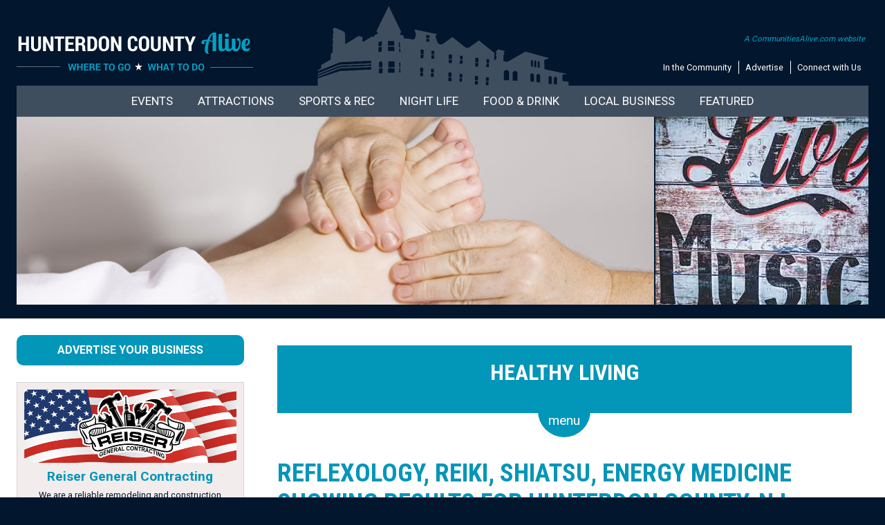

--- FILE ---
content_type: text/html;charset=UTF-8
request_url: https://hunterdoncountyalive.com/business/Reflexology-Reiki-Energy-Medicine.cfm
body_size: 13327
content:


	


 
 









	
  

  


	
 

		

  





 




	

	















	
	
	
		

























































































	
	

















<!doctype html>
<html>
<head>
<meta http-equiv="X-UA-Compatible" content="IE=Edge">
<meta name="viewport" content="width=device-width">
<meta charset="utf-8">
<link href="/p7sml/p7SML-01.css" rel="stylesheet" type="text/css" media="all">
<script type="text/javascript" src="/p7sml/p7SMLscripts.js"></script>



    







	
	
	
	
		
		
		
	
		
		
		
	
		
		
		
	
		
		
		
	
		
		
		
	
		
		
		
	
		
		
		
	
		
		
		
	
		
		
		
	
		
		
		
	
		
		
		
	
		
		
		
	
		
		
		
	
		
		
		
	
		
		
		
	
		
		
		
	
		
		
		
	
		
		
		
	
		
		
		
	
		
		
		
	
		
		
		
	
		
		
		
	
		
		
		
	
		
		
		
	
		
		
		
	
		
		
		
	
		
		
		
	
		
		
		
	
		
		
		
	
		
		
		
	
		
		
		
	
		
		
		
	
		
		
		
	
		
		
		
	
		
		
		
	
		
		
		
	
		
		
		
	
		
		
		
	
		
		
		
	
		
		
		
	
		
		
		
	
		
		
		
	
		
		
		
	
		
		
		
	
		
		
		
	
		
		
		
	
		
		
		
	
		
		
		
	
		
		
		
	
		
		
		
	
		
		
		
	
		
		
		
	
		
		
		
	
	
		
	
		
	
		
	
		
	
		
	
		
	
		
	
		
	
		
	
		
	
		
	
		
	
		
	
		
	
		
	
		
	
		
	
		
			
			
			 


 










	
	
	
	
	
	
	
	
	
	
	
	
	
	
	
	
	
	
	
	
	
	
	
	
	
	
	
	
	
	
	
	
	
	
	
	
	
	
	

				
	




		












	






	
	






	<!-- Global site tag (gtag.js) - Google Analytics -->
	
	<script async src="https://www.googletagmanager.com/gtag/js?id=UA-120157446-1"></script>
	<script>
  		window.dataLayer = window.dataLayer || [];
  		function gtag(){dataLayer.push(arguments);}
  		gtag('js', new Date());
  		gtag('config', 'UA-120157446-1');
		gtag('config', 'G-7PQKY6HQPR');
	</script>
	

<link href="/styles/master.css" rel="stylesheet" type="text/css" media="all">
<script type="text/javascript" src="/p7mgm/p7MGMscripts.js"></script>
<link href="/p7mgm/menu.css" rel="stylesheet" type="text/css" media="all" />
<link rel="preconnect" href="https://fonts.gstatic.com" crossorigin />
<link rel="preload" as="style" href="https://fonts.googleapis.com/css2?family=Roboto+Condensed:wght@400;700&family=Roboto:wght@400;700&display=swap" />
<link rel="stylesheet" href="https://fonts.googleapis.com/css2?family=Roboto+Condensed:wght@400;700&family=Roboto:wght@400;700&display=swap" media="print" onload="this.media='all'" />
<noscript><link rel="stylesheet" href="https://fonts.googleapis.com/css2?family=Roboto+Condensed:wght@400;700&family=Roboto:wght@400;700&display=swap" /></noscript>
<link href="https://fonts.googleapis.com/css2?family=Roboto+Condensed:wght@400;700&family=Roboto:wght@400;700&display=swap" rel="stylesheet">
<!--[if lte IE 7]>
<style>
body {min-width: 1020px;}
.affinity-row {zoom: 1;}
#layout {width: 980px;}
</style>
<![endif]-->
<script type="text/javascript" src="/p7ehc/p7EHCscripts.js"></script>


<script type="text/javascript" src="/p7mbx/p7MBXscripts.js"></script>
<link href="/p7mbx/p7MBX-01.css" rel="stylesheet" type="text/css" media="all">
<link rel="shortcut icon" href="/icon.ico" type="image/x-icon">
<link rel="icon" href="/icon.ico" type="image/x-icon">





	<meta name="verification" content="3fe91aa7cacfc2ed92fa3d90d8891c2c" />








	
	
	
	
	








	
	
		
		
		
		
		
		
		
		
		
		
		
		
		
		
		
		
		
		
		
		
		
		
	



	



	
	
	
		
			
		
	












<title>Reflexology, Reiki, Shiatsu, Energy Medicine in Hunterdon County, NJ</title>

<meta name="Description" content="Businesses offering reflexology, reiki, and energy medicine in Hunterdon County, NJ and surrounding areas" />





	







</head>

<body>


	
	



	



	


<!-- Common Ninja Popup | CALIVE Newsletter -->
<script src="https://cdn.commoninja.com/sdk/latest/commonninja.js" defer></script> <div class="commonninja_component pid-6317d0af-d839-41a2-b444-f619ff08d14c"></div>
<script>
(function () {
  const RELATIVE_URL = '/emailsignup.cfm';
  const PID_CLASS = 'pid-6317d0af-d839-41a2-b444-f619ff08d14c';

  function inThisWidget(el) {
    const c = el.closest('.commonninja_component');
    return c && c.classList.contains(PID_CLASS);
  }

  function isSignMeUp(el) {
    const txt = (el.textContent || '').replace(/\s+/g,' ').trim().toLowerCase();
    return txt === 'sign me up';
  }

  // Intercept clicks before Common Ninja's handlers
  document.addEventListener('click', function (e) {
    if (!inThisWidget(e.target)) return;
    const btn = e.target.closest('a,button,[role="button"],[class*="button"],[class*="Button"]');
    if (!btn || !isSignMeUp(btn)) return;

    e.preventDefault();
    e.stopImmediatePropagation();
    window.location.assign(RELATIVE_URL);
  }, true); // capture phase

  // Also rewrite anchor hrefs inside the widget for middle-clicks, etc.
  const mo = new MutationObserver(() => {
    document.querySelectorAll('.commonninja_component.' + PID_CLASS + ' a').forEach(a => {
      if (isSignMeUp(a)) {
        a.setAttribute('href', RELATIVE_URL);
        a.setAttribute('target', '_self');
      }
    });
  });
  mo.observe(document.documentElement, { childList: true, subtree: true });
})();
</script>


<!-- Old search box idea -->

<!-- Local Artisans -->

<!-- Newsletter Signup -->





<!-- Fall Guide -->

<!-- Holiday Gift Guide -->


<!-- Holiday Gift Guide Marketing -->

<!-- Juneteenth -->




<div class="toprow">
	<div id="layout">

     
     <div class="affinity-row halves toprow-townicon toprowpad">
        <div class="column-half">
          <div class="column-content mobile-center">
          
				  <a href="https://hunterdoncountyalive.com/"><img src="/images/logos2/hunterdon-county-alive.png" width="269" height="62" alt="Find something fun to do this weekend or any day in Hunterdon County NJ! From festivals to cool attractions and local treasures, there's something for everyone." class="scalable"></a>
		  
          </div>
        </div>
        <div class="column-half">
          <div class="column-content align-right mobile-center">
            <div class="top-textmenu">
             <div class="top-calive"><a href="https://www.communitiesalive.com" target="_blank">A CommunitiesAlive.com website</a></div>
             <ul>
              <li><a href="/community.cfm">In the Community</a></li>
              <li><a href="/advertise/advertise.cfm">Advertise</a></li>
              <li class="last"><a href="/contactus.cfm">Connect with Us</a></li>
             </ul>
             </div>
          </div>
        </div>
      </div>
     
        
   </div>
</div>
<div class="darkblueback">
   <div id="layout">
     <div class="topportionpad">
        

			   
                <div id="p7MGM_1" class="p7MGM-03 p7MGM p7MGMdesign-time responsive menu-centered">
                  <div id="p7MGMtb_1" class="mgm-toolbar closed toggle-text"><a href="#" title="Hide/Show Menu">&equiv;</a></div>
                  <ul id="p7MGMu_1" class="mgm-root-list">
                    
                    <li class="mgm-root-item mgm-trig"><a id="p7MGMa1_1" class="mgm-root-item mgm-trig" href="/events/">Events</a></li>
                    <li class="mgm-root-item mgm-trig"><a id="p7MGMa1_2" class="mgm-root-item mgm-trig" href="/attractions/things-to-do.cfm">Attractions</a></li>
                    <li class="mgm-root-item mgm-trig"><a id="p7MGMa1_3" class="mgm-root-item mgm-trig" href="#">Sports & Rec</a></li>
                    <li class="mgm-root-item mgm-trig"><a id="p7MGMa1_4" class="mgm-root-item mgm-trig" href="#">Night Life</a></li>
                    <li class="mgm-root-item mgm-trig"><a id="p7MGMa1_5" class="mgm-root-item mgm-trig" href="#">Food & Drink</a></li>
                    <li class="mgm-root-item mgm-trig"><a id="p7MGMa1_6" class="mgm-root-item mgm-trig" href="#">Local Business</a></li>
                    <li class="mgm-root-item mgm-trig"><a id="p7MGMa1_7" class="mgm-root-item mgm-trig" href="#">Featured</a></li>
                    
                  </ul>
                  
                  <div id="p7MGMs1_1" class="mgm-mega-menu width100">
                    <div class="mgm-mega-content">
                      <div class="p7mgm-row mgm-col-50-50 col-sep">
                        <div class="p7mgm-Col p7mgm-percent50">
                          <div class="p7mgm-ColContent p7ehc-1">
                          <a href="/events"><img src="/p7mgm/img/menu-events-calendar2.jpg" width="568" height="143" alt="Events in Hunterdon County, NJ" class="scalable" /></a>
                           
                           <div class="affinity-row halves">
                              <div class="column-half">
                                <div class="column-content-affinity mobile-center">
                                <a href="/events/showevents.cfm?dayspan=1&overridetown=TRUE"><img src="/p7mgm/img/thingstodo-events-today.gif" width="290" height="63" alt="Events Today in Hunterdon County, NJ" class="scalable" /></a>
                                </div>
                              </div>
                              <div class="column-half">
                                <div class="column-content-affinity mobile-center">
                                 <a href="/events/showevents.cfm?dayspan=weekend&overridetown=TRUE"><img src="/p7mgm/img/thingstodo-weekendevents.gif" width="290" height="63" alt="Events This Weekend in Hunterdon County, NJ" class="scalable" /></a>
                                </div>
                              </div>
                            </div>
                            <div class="affinity-row halves">
                              <div class="column-half">
                                <div class="column-content-affinity mobile-center">
                                <a href="/events/showevents.cfm?featured=true"><img src="/p7mgm/img/thingstodo-featured-events.gif" width="290" height="63" alt="Things to do in Hunterdon County, NJ" class="scalable" /></a>
                                </div>
                              </div>
                              <div class="column-half">
                                <div class="column-content-affinity mobile-center">
                                 
								 <a href="/event-calendar.cfm"><img src="/p7mgm/img/thingstodo-addevent.gif" width="290" height="63" alt="What to do in Hunterdon County, NJ" class="scalable" /></a>
                                </div>
                              </div>
                            </div>
                            
                          </div>
                        </div>
                        <div class="p7mgm-Col p7mgm-percent50">
                          <div class="p7mgm-ColContent p7ehc-1">
                            <div class="affinity-row halves">
                              <div class="column-half">
                                <div class="column-content-affinity blocklistmobilepad">
                                  <div class="blocklist2">
                                    <ul>
                                    <li><a href="/events/online-local.cfm">LOCAL ONLINE EVENTS</a></li>
                                    
                                     <li><a href="/events/">View Full Calendar</a></li>
                                     
                                     
                                     
                                     
                                     
                                     
                                    
                                     
                                    
                                    </ul>
                                  </div>
                                </div>
                              </div>
                              <div class="column-half">
                                <div class="column-content-affinity blocklistmobilepad  mobile-center">
								  <div class="blocklist2">
                                    <ul>
                                     <li><a href="/events/live-theater.cfm">Live Theater</a></li>
                                     <li><a href="/events/live-music-entertainment.cfm">Live Music</a></li>
                                     <li><a href="/events/art-exhibits-galleries-museums.cfm">Art Exhibits</a></li>
                                     
                                    </ul>
                                  </div>
								  
                                </div>
                              </div>
                            </div>
                           
                            
                            
                            
                            
                           
                          </div>
                        </div>
                      </div>
                    </div>
                  </div> 
                  
                  <div id="p7MGMs1_2" class="mgm-mega-menu width100">
                    <div class="mgm-mega-content">
                      <div class="p7mgm-row mgm-col-50-50 col-sep">
                       <div class="p7mgm-Col p7mgm-percent50">
                          <div class="p7mgm-ColContent p7ehc-1">
                            <div class="menu-headliner2">Places to Visit</div>
                            <div class="affinity-row halves">
                              <div class="column-half">
                                <div class="column-content-affinity blocklistmobilepad">
                                  <div class="blocklist2">
                             <ul>
                            <li><a href="/business/Outdoor-Adventures.cfm">Action & Adventure</a></li>
                            <li><a href="/business/water-parks-and-tubing.cfm">Amusements &amp; Water Adventure</a></li>
                            <li><a href="/business/antiques-shops.cfm">Antique Galleries</a></li>
                            <li><a href="/business/art-gallery-guide.cfm">Art Galleries</a></li>
                            
                            
                            <li><a href="/visiting/coveredbridges.cfm">Covered Bridges</a></li>
                            
                            
                            </ul>
                           </div>
                                </div>
                              </div>
                              <div class="column-half">
                                <div class="column-content-affinity blocklistmobilepad">
								  <div class="blocklist2">
                             <ul>
                            <li><a href="/business/escape-rooms.cfm">Escape Rooms</a></li>
                            <li><a href="/business/gardens-arboretums.cfm">Gardens & Arboretums</a></li>
                            <li><a href="/business/museums-historical-sites.cfm">Museums & Historic Sites</a></li>
                            <li><a href="/business/railroads-model-trains.cfm">Railroads</a></li>
                            <li><a href="/business/Zoos-Wildlife-Preserves-Petting-Zoos.cfm">Zoos</a></li>
                            </ul>
                           </div>
								  
                                </div>
                              </div>
                            </div>
                            <div style="text-align:center;"><a href="/business/business-listing.cfm"><img src="/images/images-responsive/footer-addbusiness.gif" width="233" height="46" alt="Add Your Business" class="scalable"></a></div>
                          </div>
                        </div>
                      
                      
                        <div class="p7mgm-Col p7mgm-percent50">
                          <div class="p7mgm-ColContent p7ehc-1">
                          <div class="menu-headliner2">In the Calendar</div>
<div class="affinity-row halves">
                 <div class="column-half">
                                <div class="column-content-affinity blocklistmobilepad">
                                 <div class="eventbuttoncontainer p7ehc-eventbutton">
                                  <div class="eventbuttonimage"><a href="/events/art-exhibits-galleries-museums.cfm"><img src="/p7mgm/img/eventbutton-art.jpg" width="207" height="113" alt="Art Exhibits" class="scalable" /></a></div>
                                  <div class="eventbuttontitle"><a href="/events/art-exhibits-galleries-museums.cfm">Art Exhibits</a></div>
                                 </div>
                                 <div class="eventbuttoncontainer p7ehc-eventbutton">
                                  <div class="eventbuttonimage"><a href="/events/history-events.cfm"><img src="/p7mgm/img/eventbutton-history.jpg" width="207" height="113" alt="Museum Events, History Events" class="scalable" /></a></div>
                                  <div class="eventbuttontitle"><a href="/events/history-events.cfm">History Events</a></div>
                                 </div>
                                 
                                
                                </div>
                </div>
                              <div class="column-half">
                                <div class="column-content-affinity blocklistmobilepad">
                                 <div class="eventbuttoncontainer p7ehc-eventbutton">
                                  <div class="eventbuttonimage"><a href="/events/garden-events.cfm"><img src="/p7mgm/img/eventbutton-garden.jpg" width="207" height="113" alt="Garden Events, Arboretum Events, Gardening Events" class="scalable" /></a></div>
                                  <div class="eventbuttontitle"><a href="/events/garden-events.cfm">Garden Events</a></div>
                                 </div>
                                 
                                </div>
                              </div>
                            </div>
                           
                            
                          </div>
                        </div>
                        
                      </div>
                    </div>
                  </div>                  
                  
                  <div id="p7MGMs1_3" class="mgm-mega-menu width100">
                    <div class="mgm-mega-content">
                      <div class="p7mgm-row mgm-col-50-50 col-sep">
                       <div class="p7mgm-Col p7mgm-percent50">
                          <div class="p7mgm-ColContent p7ehc-1">
                            <div class="menu-headliner2">Get Active</div>
                            <div class="affinity-row halves">
                              <div class="column-half">
                                <div class="column-content-affinity blocklistmobilepad">
                                  <div class="blocklist2">
                             <ul>
                            
                            <li><a href="/business/bowling.cfm">Bowling Alleys</a></li>
                            <li><a href="/business/Golf-Clubs-Country-Clubs.cfm">Golf Courses</a></li>
                            <li><a href="/business/Hockey-Ice-Skating.cfm">Hockey & Skating</a></li>
							<li><a href="/business/Nature-Environment-Organizations.cfm">Nature Centers</a></li>
                            
                            <li><a href="/business/Sports-Teams-Baseball-Football-Hockey-Minor-League.cfm">Sports Teams</a></li>
                            </ul>
                           </div>
                                </div>
                              </div>
                              <div class="column-half">
                                <div class="column-content-affinity blocklistmobilepad">
								  <div class="blocklist2">
                             <ul>
                            
                            <li><a href="/business/Sports-Centers.cfm">Sports Centers</a></li>
                            <li><a href="/business/swimming.cfm">Swimming</a></li>
                            <li><a href="/attractions/index.cfm?parks=TRUE">Parks</a></li>
                            <li><a href="/business/Tennis-Clubs.cfm">Tennis & Pickleball</a></li>
                            <li><a href="/outdoors/trails.cfm">Trails</a></li>
                           
                            </ul>
                           </div>
								  
                                </div>
                              </div>
                            </div>
                            <div style="text-align:center;"><a href="/business/business-listing.cfm"><img src="/images/images-responsive/footer-addbusiness.gif" width="233" height="46" alt="Add Your Business" class="scalable"></a></div>
                          </div>
                        </div>
                      
                      
                        <div class="p7mgm-Col p7mgm-percent50">
                          <div class="p7mgm-ColContent p7ehc-1">
                          <div class="menu-headliner2">In the Calendar</div>
<div class="affinity-row halves">
                 <div class="column-half">
                                <div class="column-content-affinity blocklistmobilepad">
                                  <div class="eventbuttoncontainer p7ehc-eventbutton">
                                    <div class="eventbuttonimage"><a href="/events/nature-environmental-events.cfm"><img src="/p7mgm/img/eventbutton-nature.jpg" width="207" height="113" alt="Nature Center Events, Environmental Events" class="scalable" /></a></div>
                                    <div class="eventbuttontitle"><a href="/events/nature-environmental-events.cfm">Nature Events</a></div>
                                  </div>
                                </div>
                </div>
                              <div class="column-half">
                                <div class="column-content-affinity blocklistmobilepad">
                                 <div class="eventbuttoncontainer p7ehc-eventbutton">
                                  <div class="eventbuttonimage"><a href="/events/showevents.cfm?sportsrecreation=yes&dayspan=30&overridetown=TRUE"><img src="/p7mgm/img/eventbutton-sports.jpg" width="207" height="113" alt="Sporting Events, Outdoor Events" class="scalable" /></a></div>
                                  <div class="eventbuttontitle"><a href="/events/showevents.cfm?sportsrecreation=yes&dayspan=30&overridetown=TRUE">Sports & Outdoors Events</a></div>
                                 </div>
                                </div>
                              </div>
                            </div>
                           
                            
                          </div>
                        </div>
                        
                      </div>
                    </div>
                  </div> 
                  <div id="p7MGMs1_4" class="mgm-mega-menu width100">
                    <div class="mgm-mega-content">
                      <div class="p7mgm-row mgm-col-50-50 col-sep">
                       <div class="p7mgm-Col p7mgm-percent50">
                          <div class="p7mgm-ColContent p7ehc-1">
                            <div class="menu-headliner2">Hit the Town</div>
                            <div class="affinity-row halves">
                              <div class="column-half">
                                <div class="column-content-affinity blocklistmobilepad">
                                  <div class="blocklist2">
                             <ul>
                            <li><a href="/business/casinos.cfm">Casinos</a></li>
                            <li><a href="/business/comedy-clubs.cfm">Comedy Clubs</a></li>
                            <li><a href="/business/music-venues.cfm">Music Venues</a></li>
                            
                            
                            </ul>
                           </div>
                                </div>
                              </div>
                              <div class="column-half">
                                <div class="column-content-affinity blocklistmobilepad">
								  <div class="blocklist2">
                             <ul>
                            
                            <li><a href="/business/bars-pubs.cfm">Pubs, Bars & Taverns</a></li>
                            <li><a href="/business/theaters.cfm">Theaters</a></li>
                            <li><a href="/people/musicians.cfm">Musicians</a></li>
                            </ul>
                           </div>
								  
                                </div>
                              </div>
                            </div>
                            <div style="text-align:center;"><a href="/business/business-listing.cfm"><img src="/images/images-responsive/footer-addbusiness.gif" width="233" height="46" alt="Add Your Business" class="scalable"></a></div>
                          </div>
                        </div>
                      
                      
                        <div class="p7mgm-Col p7mgm-percent50">
                          <div class="p7mgm-ColContent p7ehc-1">
                          <div class="menu-headliner2">In the Calendar</div>
<div class="affinity-row halves">
                 <div class="column-half">
                                <div class="column-content-affinity blocklistmobilepad">
                                <div class="eventbuttoncontainer p7ehc-eventbutton">
                                  <div class="eventbuttonimage"><a href="/events/live-music-entertainment.cfm"><img src="/p7mgm/img/eventbutton-music.jpg" width="207" height="113" alt="Live Music" class="scalable" /></a></div>
                                  <div class="eventbuttontitle"><a href="/events/live-music-entertainment.cfm">Live Music</a></div>
                                 </div>
                                 <div class="eventbuttoncontainer p7ehc-eventbutton">
                                  <div class="eventbuttonimage"><a href="/events/comedy-shows.cfm"><img src="/p7mgm/img/eventbutton-comedy.jpg" width="207" height="113" alt="Comedy Clubs, Comedy Events" class="scalable" /></a></div>
                                  <div class="eventbuttontitle"><a href="/events/comedy-shows.cfm">Comedy Events</a></div>
                                 </div>
                                </div>
                </div>
                              <div class="column-half">
                                <div class="column-content-affinity blocklistmobilepad">
                                 <div class="eventbuttoncontainer p7ehc-eventbutton">
                                  <div class="eventbuttonimage"><a href="/events/live-theater.cfm"><img src="/p7mgm/img/eventbutton-theater.jpg" width="207" height="113" alt="Live Theater" class="scalable" /></a></div>
                                  <div class="eventbuttontitle"><a href="/events/live-theater.cfm">Live Theater</a></div>
                                 </div>
                                </div>
                              </div>
                            </div>
                           
                            
                          </div>
                        </div>
                        
                      </div>
                    </div>
                  </div> 

                  <div id="p7MGMs1_5" class="mgm-mega-menu width100">
                    <div class="mgm-mega-content">
                      <div class="p7mgm-row mgm-col-50-50 col-sep">
                       <div class="p7mgm-Col p7mgm-percent50">
                          <div class="p7mgm-ColContent p7ehc-1">
                            <div class="menu-headliner2">Good Eats & Drinks</div>
                            <div class="affinity-row halves">
                              <div class="column-half">
                                <div class="column-content-affinity blocklistmobilepad">
                                  <div class="blocklist2">
                             <ul>
                            <li><a href="/business/breweries.cfm">Breweries</a></li>
                            <li><a href="/business/distilleries.cfm">Distilleries</a></li>
                            <li><a href="/business/wineries.cfm">Wineries</a></li>
                            <li><a href="/business/food-trucks.cfm">Food Trucks</a></li>
                            <li><a href="/business/Food-Beverages.cfm">Gourmet Food, Snacks, Candy</a></li>
                            <li><a href="/business/ice-cream-yogurt-shops.cfm">Ice Cream, Yogurt, Water Ice</a></li>
                            </ul>
                           </div>
                                </div>
                              </div>
                              <div class="column-half">
                                <div class="column-content-affinity blocklistmobilepad">
								  <div class="blocklist2">
                             <ul>
                            
                            <li><a href="/business/dining-restaurant-fast-food.cfm">Restaurants</a></li>
                            <li><a href="/business/bars-pubs.cfm">Pubs, Bars & Taverns</a></li>
                            
                            <li><a href="/business/bakeries.cfm">Bakeries</a></li>
                            <li><a href="/business/Farmers-Markets.cfm">Farmers Markets</a></li>
                            <li><a href="/business/Farm-Stores.cfm">Farm Stores</a></li>
                           <li><a href="/business/cooking-schools.cfm">Cooking Classes</a></li>
                            </ul>
                           </div>
								  
                                </div>
                              </div>
                            </div>
                            <div style="text-align:center;"><a href="/business/business-listing.cfm"><img src="/images/images-responsive/footer-addbusiness.gif" width="233" height="46" alt="Add Your Business" class="scalable"></a></div>
                          </div>
                        </div>
                      
                        <div class="p7mgm-Col p7mgm-percent50">
                          <div class="p7mgm-ColContent p7ehc-1">
                          <div class="menu-headliner2">In the Calendar</div>
<div class="affinity-row halves">
                 <div class="column-half">
                                <div class="column-content-affinity blocklistmobilepad">
                                <div class="eventbuttoncontainer p7ehc-eventbutton">
                                  <div class="eventbuttonimage"><a href="/events/winery-brewery-distillery-events.cfm"><img src="/p7mgm/img/eventbutton-spirits.jpg" width="207" height="113" alt="Brewery Events, Winery Events, Distillery Events, Food Events" class="scalable" /></a></div>
                                  <div class="eventbuttontitle"><a href="/events/winery-brewery-distillery-events.cfm">Winery, Brewery, Distillary Events</a></div>
                                 </div>
                                 <div class="eventbuttoncontainer p7ehc-eventbutton">
                                  <div class="eventbuttonimage"><a href="/events/farmers-markets.cfm"><img src="/p7mgm/img/eventbutton-farmersmarkets.jpg" width="207" height="113" alt="Farmers Markets Dates Events" class="scalable" /></a></div>
                                  <div class="eventbuttontitle"><a href="/events/farmers-markets.cfm">Farmers Market Events</a></div>
                                 </div>
                                </div>
                </div>
                              <div class="column-half">
                                <div class="column-content-affinity blocklistmobilepad">
                                 <div class="eventbuttoncontainer p7ehc-eventbutton">
                                  <div class="eventbuttonimage"><a href="/events/food-trucks.cfm"><img src="/p7mgm/img/eventbutton-foodtruck.jpg" width="207" height="113" alt="Food Truck Events" class="scalable" /></a></div>
                                  <div class="eventbuttontitle"><a href="/events/food-trucks.cfm">Foodie Events</a></div>
                                 </div>
                                </div>
                              </div>
                            </div>
                           
                            
                          </div>
                        </div>
                        
                      </div>
                    </div>
                  </div>
                  
                  <div id="p7MGMs1_6" class="mgm-mega-menu width100">
                    <div class="mgm-mega-content">
                      <div class="p7mgm-row mgm-col-75-25 col-sep">
                        <div class="p7mgm-Col p7mgm-percent75">
                          <div class="p7mgm-ColContent p7ehc-6">
                            
                            <div class="affinity-row halves">
                              <div class="column-half">
                                <div class="column-content-affinity blocklistmobilepad">
                                  <div class="blocklist2">
                             <ul>
                            <li><a href="/remodeling">House & Home</a></li>
                            <li><a href="/kids">Just for Kids</a></li>
                            <li><a href="/health">Healthy Living</a></li>
                            <li><a href="/education">Education, Classes & Fun</a></li>
                            <li><a href="/partyguide">Let's Party</a></li>
                            <li><a href="/lodging">Lodging Guide</a></li>
                            </ul>
                           </div>
                                </div>
                              </div>
                              <div class="column-half">
                                <div class="column-content-affinity blocklistmobilepad">
								  <div class="blocklist2">
                             <ul>
                            
                            <li><a href="/seniors">For Seniors</a></li>
                            <li><a href="/financial">Financial & Legal</a></li>
                            <li><a href="/pets">Pet Guide</a></li>
                            <li><a href="/equestrian">Equestrian Guide</a></li>
                            <li><a href="/local-artisans">Local Artisans</a></li>
                            <li><a href="/weddings">Wedding Guide</a></li>
                           <li><a href="/business">All Businesses</a></li>
                            </ul>
                           </div>
								  
                                </div>
                              </div>
                            </div>
                            <div style="text-align:center;"><a href="/business/business-listing.cfm"><img src="/images/images-responsive/footer-addbusiness.gif" width="233" height="46" alt="Add Your Business" class="scalable"></a></div>
                          </div>
                        </div>
                        <div class="p7mgm-Col p7mgm-percent25">
                          <div class="p7mgm-ColContent p7ehc-6 align-center">
                         <a href="/business/summer-camps.cfm"><img src="/abnrs/images/events/summercamp2026.png" width="308" height="272" alt="Summer Camp Guide - kids playing in pool" class="scalable" /></a>
                          
                          
						  
                          
                          
                           </div>
                        </div>
                      </div>
                    </div>
                  </div> 
                  
                  <div id="p7MGMs1_7" class="mgm-mega-menu width100">
                    <div class="mgm-mega-content">
                      <div class="p7mgm-row mgm-col-75-25 col-sep">
                        <div class="p7mgm-Col p7mgm-percent25">
                          <div class="p7mgm-ColContent p7ehc-6">
                            <ul class="blocklist2">
                              
                              
                              
                             </ul>  
                          </div>
                        </div>
                        <div class="p7mgm-Col p7mgm-percent75">
                          <div class="p7mgm-ColContent p7ehc-6">
                          
                            <div class="affinity-row thirds">
                              <div class="column-third">
                                <div class="column-content align-center" style="padding:8px;"> <a href="/volunteer"><img src="../p7mgm/img/featured-volunteer.png" width="249" height="96" alt="Volunteer Opportunities" /></a>
                                </div>
                              </div>
                              <div class="column-third">
                                <div class="column-content align-center" style="padding:8px;"> <a href="/lostpets"><img src="../p7mgm/img/featured-lostpets.png" width="249" height="96" alt="Lost Pets" /></a>
                                </div>
                              </div>
                              <div class="column-third">
                                <div class="column-content align-center" style="padding:8px;"> <a href="/emailsignup.cfm"><img src="../p7mgm/img/featured-newsletter.png" width="249" height="96" alt="Newsletter Signup" /></a>
                                </div>
                              </div>
                            </div>
                          
                          </div>
                        </div>
                      </div>
                    </div>
                  </div>

               
                  <script type="text/javascript">P7_MGMop('p7MGM_1',5,450,0,1,1,1,0,0,1,0,1,900)</script>
          </div>
        
        <div class="affinity-row">
  <div class="column-sliderowleft p7ehc-slide">
    <div class="column-content no-pad mobile-hide" style="margin-right:2px;">
    
	 
	 
	 
	 
	 	 
	 
     <img src="/images/toppics/Reflexology-Reiki.jpg" width="950" height="280" alt="Reflexology, Reiki, Energy Medicine, Natural Healing in the Hunterdon County, NJ area" title="Reflexology, Reiki, Energy Medicine, Natural Healing in the Hunterdon County, NJ area" border="0" class="scalable" />
    </div>
  </div>
  
  
  
  
  	
  						
					
	
			
			
  
  	
  						
					
	
			
			
  
  	
  						
					
	
			
			
  
  	
  						
					
	
			
			
  
  	
  						
					
	
			
			
  
  	
  						
					
	
			
			
  
  
  
  
  
  	
	
    
	
  
  
  	
   	
   	<div class="column-sliderowright p7ehc-slide" style="background-image: url('https://hunterdoncountyalive.com/images/sliderowback.gif');background-repeat:no-repeat;background-size:cover;">
	 
		<div class="column-content no-pad">
		  
          <div class="mobile-hide"><a href="/events/showevents.cfm?livemusic=yes&dayspan=30" target="_blank"><img src="/abnrs/images/events/live-music.jpg" width="308" height="272" class="scalable" /></a></div>
          <div class="show-mobile-only"><a href="/events/showevents.cfm?livemusic=yes&dayspan=30" target="_blank"><img src="/abnrs/images/events_mobile/live-music.jpg" width="700" height="206" class="scalable" /></a></div>
          
        </div>
  	</div>
</div>

     </div>
   </div>
   <div class="slidediv"></div>
</div>       



          <div class="bodywhite">
           <div id="layout">
                 <div class="interiorbody-pad">
      			   <div class="affinity-row">
                     <div class="column-bodyleft">
                      <div class="column-content interiorcol-border p7ehc-interior column-content-interiorbody">
                         <div class="affinity-row">
 		                  <div class="column-content">
        		           
                            



	


	<div style="text-align:center;">
<div id="newguide">
  <h1>Healthy Living</h1>
  

<div id="p7SMLcontent_HEALTH" class="sml-content">
  <div id="p7SMLwrapper_HEALTH">
     
    <div style="border:1px solid #fff;padding:15px;margin-top:20px;">
      <div style="font-size:1.2em;font-weight:700;">HOLISTIC HEALTH</div>
      <ul>
        <li><a href="/business/acupuncture.cfm">Acupuncture</a></li>
        <li><a href="/business/Holistic-Medicine-Alternative-Medicine.cfm">Alternative Medicine</a></li>
        <li><a href="/business/chiropractors.cfm">Chiropractors</a></li>
        <li><a href="/business/Hypnosis.cfm">Hypnosis</a></li>
        <li><a href="/business/Massage-Massage-Therapists.cfm">Massage</a></li>
        <li><a href="/business/Nutrition-Dietitians.cfm">Nutrition</a></li>
        <li><a href="/business/Psychics-Mediums-Tarot-Readings.cfm">Psychics, Mediums, Tarot Readings</a></li>
        <li><a href="/business/Reflexology-Reiki-Energy-Medicine.cfm">Reflexology, Reiki, Energy Medicine</a></li>
        <li><a href="/business/Yoga-Pilates-Tai-Chi.cfm">Yoga, Pilates, T'ai Chi</a></li>
        </ul>
    </div>
    
    <div style="border:1px solid #fff;padding:15px;margin-top:15px;">
      <div style="font-size:1.2em;font-weight:700;">MEDICAL & SENIOR HEALTH</div>
      <ul>
        <li><a href="/business/Diagnostic-Services.cfm">Diagnostic Services</a></li>
        <li><a href="/business/In-Home-Day-Care.cfm">In Home Health Care</a></li>
        <li><a href="/business/Nursing-Rehabilitation-Hospice.cfm">Nursing, Rehabilitation, Hospice</a></li>
        <li><a href="/business/Urgent-Care-Medical-Service-Walk-In-Clinic.cfm">Urgent Care Walk-In Clinics</a></li>
        </ul>
    </div>
    
    <div style="border:1px solid #fff;padding:15px;margin-top:15px;">
      <div style="font-size:1.2em;font-weight:700;">EMOTIONAL HEALTH</div>
      <ul>
        <li><a href="/business/Counselor-Psychologist-Therapist.cfm">Counselor, Psychologist, Therapist</a></li>
        <li><a href="/business/Rehabilitation.cfm">Drug & Alcohol Recovery</a></li>
        <li><a href="/business/Grief-Support.cfm">Grief Support</a></li>
        <li><a href="/business/Health-Support-Care-Groups-Organizations-Services.cfm">Health Support Groups</a></li>
        <li><a href="/business/Hypnosis.cfm">Hypnosis, Hypnotherapy</a></li>
        <li><a href="/business/Psychics-Mediums-Tarot-Readings.cfm">Psychics, Mediums, Tarot Readings</a></li>
        </ul>
    </div>
    
    <div style="border:1px solid #fff;padding:15px;margin-top:15px;">
      <div style="font-size:1.2em;font-weight:700;">ACTIVE LIFESTYLE</div>
      <ul>
        <li><a href="/business/Golf-Clubs-Country-Clubs.cfm?usemenu=health">Golf</a></li>
        <li><a href="/business/Health-Clubs-Fitness-Centers.cfm">Health Clubs & Fitness Centers</a></li>
        <li><a href="/business/Personal-Trainers.cfm">Personal Trainers</a></li>
        <li><a href="/business/Tennis-Clubs.cfm">Tennis & Pickleball</a></li>
        <li><a href="/business/Swimming.cfm?usemenu=health">Swimming</a></li>
        <li><a href="/business/Yoga-Pilates-Tai-Chi.cfm">Yoga, Pilates, Tai Chi</a></li>
        </ul>
    </div>
    
  </div>
  
 
  <script type="text/javascript">P7_SMLop('p7SML_HEALTH',1,600,'menu','x',0,0)</script>
</div>
</div>
 <a id="p7SML_HEALTH" href="#" class="sml-more tabbed new">menu</a>
</div>
  
                            

                              <h1>Reflexology, Reiki, Shiatsu, Energy Medicine</h1>
							  
							


	
	
	
	
	






	


 
 
 
 
 
 
 
 
 		
 
 
  
 

















	
	 



	
	




 
		
	
		
	
	
		
	



	
		



	



	



	
	



	


 
	
	
	
		
		
			
		
		
			
				
				
				
				
			
			
				
				
				
				
			
				
				
				
				
			
				
				
				
				
			
				
				
				
				
			
				
				
				
				
			
				
				
				
				
			
				
				
				
				
			
				
				
				
				
			
				
				
				
				
			
				
				
				
				
			
				
				
				
				
			
				
				
				
				
			
				
				
				
				
			
				
				
				
				
			
			
	




 
 
 

 
 	





  
      <h1 class="page-topper">Showing results for Hunterdon County, NJ</h1>
      <br>
  
<div class="refinesearchheader">REFINE SEARCH</div>
<div class="refinesearchcontainer">                 
  <div class="refinesearch">
  <span class="refinetype">BY TOWN:</span> 
  <form action="showbusinesses.cfm?submit1=874" method="post" style="display:inline;">
      <select name="SelectedTownState">
          
              <option selected>ALL</option>
          
          
              
                  <option>Allentown, PA</option>
              
          
              
                  <option>Ambler, PA</option>
              
          
              
                  <option>Annandale, NJ</option>
              
          
              
                  <option>Asbury, NJ</option>
              
          
              
                  <option>Bangor, PA</option>
              
          
              
                  <option>Bensalem, PA</option>
              
          
              
                  <option>Bethlehem, PA</option>
              
          
              
                  <option>Blue Bell, PA</option>
              
          
              
                  <option>Breinigsville, PA</option>
              
          
              
                  <option>Catasauqua, PA</option>
              
          
              
                  <option>Chalfont, PA</option>
              
          
              
                  <option>Doylestown, PA</option>
              
          
              
                  <option>Easton, PA</option>
              
          
              
                  <option>Emmaus, PA</option>
              
          
              
                  <option>Flemington, NJ</option>
              
          
              
                  <option>Frenchtown, NJ</option>
              
          
              
                  <option>Ft. Washington, PA</option>
              
          
              
                  <option>Gilbertsville, PA</option>
              
          
              
                  <option>Hatboro, PA</option>
              
          
              
                  <option>Hillsborough, NJ</option>
              
          
              
                  <option>King of Prussia, PA</option>
              
          
              
                  <option>Lambertville, NJ</option>
              
          
              
                  <option>Langhorne, PA</option>
              
          
              
                  <option>Lansdale , PA</option>
              
          
              
                  <option>Lawrenceville, NJ</option>
              
          
              
                  <option>Levittown, PA</option>
              
          
              
                  <option>Montgomeryville, PA</option>
              
          
              
                  <option>Narberth, PA</option>
              
          
              
                  <option>New Britain , PA</option>
              
          
              
                  <option>New Hope, PA</option>
              
          
              
                  <option>Newtown, PA</option>
              
          
              
                  <option>North Wales, PA</option>
              
          
              
                  <option>Ottsville, PA</option>
              
          
              
                  <option>Pennsburg, PA</option>
              
          
              
                  <option>Phillipsburg, NJ</option>
              
          
              
                  <option>Pipersville, PA</option>
              
          
              
                  <option>Pittstown, NJ</option>
              
          
              
                  <option>Point Pleasant, PA</option>
              
          
              
                  <option>Quakertown, PA</option>
              
          
              
                  <option>Schwenksville, PA</option>
              
          
              
                  <option>Sellersville, PA</option>
              
          
              
                  <option>Southampton, PA</option>
              
          
              
                  <option>Titusville, NJ</option>
              
          
              
                  <option>Trappe, PA</option>
              
          
              
                  <option>Trevose, PA</option>
              
          
              
                  <option>Warminster, PA</option>
              
          
              
                  <option>Warrington, PA</option>
              
          
              
                  <option>Yardley, PA</option>
              
          
              
                  <option>Zieglerville , PA</option>
              
          
      </select>
      
      <input type="submit" value="GO">
  </form>
  <br>
  
  <form action="showbusinesses.cfm?submit1=874&filterbyzip=TRUE" method="post" style="display:inline;">
      <span class="refinetype">BY ZIPCODE:</span>
      <select name="passedradius">
          <option value="3" SELECTED>3 miles</option>
          <option value="5">5 miles</option>
          <option value="10">10 miles</option>
          <option value="15">15 miles</option>
          <option value="20">20 miles</option>
      </select>
      of zipcode                   
      <input name="zipcode" type="text" value="08822" size="5">
      
      <input type="submit" value="GO">
  </form>
  
   
  
  <br />
  <span class="refinetype">BY NAME:</span>
  <form action="/business/ShowBusinesses.cfm" method="post"  style="display:inline;">
  <input type="text" name="businessname" pattern=".{4,}"   required title="4 characters minimum" />
  <input type="submit" name="Submit0" value="SEARCH" />
  </form> 
  </div>
</div>

<div class="divider"></div>
 
 
  
	














	





 

			  
			    
				
				
				
				
				
				 
			    
				
				
					
				



	
	
	
	
	
	
	
	
	
	
	
	
	
	
	
	
	
	
	
	
	
	
	
	
							
	
	
	
				
	
	
	
		
		
		
		
	
	
	
	
	
	
	
	
	
	
	
	
	
	
	
	
	
	
	
	
	
	
		
	
	
		
		
		 
	
	
	
	
	
		
		
		
		
		
		
		
		
		
		
		
		
		
		
		
		
		
		
		
		
		
		
		
		
		
		
		
		
		
		
		
				
				
				
				
				
			
			
				
				
				
				
				
	
	
	
	
	
	
		
	
	
	
	
		
			
			
			
			
				
				
				
				
			
		
	
	
	
	
	
	
		
	
	
	
	
	
	
	
	
	
	
	
	
	
	
	
	
	
	
	
	
	
	
	
	
	
	
	
	
	
	
	







	




	




				
				
				




 
 





	 


	<!-- start HIGHLIGHTED LISTING -->
	
	
	
		
	
	<div class="highlightedlisting-container">
		<div class="highlightedlisting-title">
			Hall & Co. Naturopathic Clinic
		</div>
		<div class="highlightedlisting-address">912 Town Center, New Britain, PA 18901
			<a href="https://www.google.com/maps/place/912+Town+Center,+New+Britain,+PA+18901" target="_blank" rel="nofollow" />(map it)</a>
			<br> 
			<a href="tel:+1-856-912-7076">856-912-7076</a>			  
			<br>
			
			
			<a href="https://www.hallandcoclinic.com/" target="_blank">WEBSITE</a>&nbsp;&nbsp;&nbsp;|&nbsp;&nbsp;
			<a href="mailto:joshua.hall2@proton.me?subject=Email Inquiry from HunterdonCountyAlive.com">EMAIL</a>&nbsp;&nbsp;&nbsp;|&nbsp;&nbsp;
			
		</div>
		<div class="highlightedlisting-description">
			
				We are dedicated to providing personalized and holistic health support services to our clients. Our clinic is committed to integrating naturopathic principles, herbal supplements, nutrition, and lifestyle guidance to support your journey to optimal wellness. 
				<a id="p7SML_1" href="#" class="sml-more-inline">Show more...</a>
				<span id="p7SMLcontent_1" class="sml-content-inline">
					Our approach is rooted in a rich family legacy and education of naturopathy, herbalism & nutrition ensuring that our clients receive the highest quality of support.<BR><BR>Naturopathic Nutrition aims to promote the body's own self-healing mechanisms by using the healing power of nature and addressing the root cause of a disease/symptom to bring the body back in balance. Every person is an individual and requires a personalized nutritional approach. The focus is to use whole and organic food, cleanse and detoxify the body, understand the constitution of an individual and understand the cause of an individual's symptoms. Diet, lifestyle and environment are essential in disease prevention and achieving optimal health. Education on how to attain and maintain good health is key in empowering individuals to believe they have the power to improve their overall wellbeing.<BR><BR>Dr. Bernard Jenson - "Every tissue is fed by the blood which is supplied by the bowel".<BR><BR>Our practitioners studied at the College of Naturopathic Medicine (CNM) in London completing their four year degree level courses in Naturopathy, Herbal Medicine & Nutrition consultancy, graduating with distinction and gaining diplomas in naturopathy, herbalism & nutrition consultancy.<BR><BR>Our client centered approach means supporting you as an individual and addressing the lifestyle factors that surround you so that you can live in harmony with yourself.<BR><BR>Services include:<BR>Naturopathy, Herbal & Nutrition consultations<BR>Personalized programs<BR>Functional testing<BR>Iridology
					<a id="p7SMLless_1" href="#" class="sml-less-inline"> ...Show less</a>
					<script type="text/javascript">P7_SMLop('p7SML_1',2,600,'Show more...',' ...Show less',0,0)</script>
				</span>
			
			<p></p>
		</div>
		
		
		<div class="social-icons">
			











	
	
	
	
	
	
	
	
	
	
	
	
	
	
	
	
	
	
	
	
    
			

			
		</div>
		
		
			
			
			
		
		
		
						 
                        
                              
                      
                      
                        
	</div>
	<!-- end HIGLIGHTED LISTING -->	

<div class="business-listings-spacer"></div>
 
			  
			    
				
				
				
				
				
				 
			    
				
				
					
				



	
	
	
	
	
	
	
	
	
	
	
	
	
	
	
	
	
	
	
	
	
	
	
	
							
	
	
	
				
	
	
	
		
		
		
		
	
	
	
	
	
	
	
	
	
	
	
	
	
	
	
	
	
	
	
	
	
	
		
	
	
		
		
		 
	
	
	
	
	
	
	
	
	
	
	
	
	
	
	
	
	
	
		
	
	
	
	
	
	
	
	
	
	
	
	
	
	
	
	
	
	
	
	
	
	
	
	
	
	
	
	
	
	
	







	




	




				
				
				




 
 





	 

    
	<!-- start FREE LISTING -->
	<div class="freelisting-container">
		
		
			<div itemscope itemtype="http://schema.org/localbusiness">
		
		<div class="freelisting-title"><span itemprop="name">Balanced Blend Therapeutic Massage</span>
		 
		
		</div>
		<div class="freelisting-address">
			
				
				<div itemprop="address" itemscope itemtype="http://schema.org/PostalAddress">
					
					<span itemprop="streetAddress">9 Central Avenue</span>
					<span itemprop="addressLocality">Flemington</span>,
					<span itemprop="addressRegion">NJ</span> 
					<span itemprop="postalCode">08822</span>
					
					<a href="https://www.google.com/maps/place/9+Central+Avenue,+Flemington,+NJ+08822" target="_blank">(map it)</a>
				</div>			
			
			
				<span itemprop="telephone"><a href="tel:+1-908-892-6768">908-892-6768</a> &nbsp;&nbsp;</span> 
			
			
			
			
			<a href="http://mybalancedblendmassage.com/" target="_blank" rel="nofollow">WEBSITE</a>&nbsp;&nbsp;&nbsp;|&nbsp;&nbsp;
			
			
			 - &nbsp;&nbsp;
			
			
			
			
			
			
			
		</div>
		
		</div>
	</div>
	<!-- end FREE LISTING -->

<div class="business-listings-spacer"></div>
 
			  
			    
				
				
				
				
				
				 
			    
				
				
					
				



	
	
	
	
	
	
	
	
	
	
	
	
	
	
	
	
	
	
	
	
	
	
	
	
							
	
	
	
				
	
	
	
		
		
			
		
		
		
	
	
	
	
	
	
	
	
	
	
	
	
	
	
	
	
	
	
	
	
	
	
		
	
	
		
		
		 
	
	
	
	
	
		
		
		
		
		
		
		
		
		
		
		
		
		
		
		
		
		
		
		
		
		
		
		
		
		
		
		
		
		
		
		
				
				
				
				
				
			
			
				
				
				
				
				
	
	
	
	
	
	
	
	
	
	
	
	
	
	
		
	
	
	
	
	
	
	
	
	
	
	
	
	
	
	
	
	
	
	
	
	
	
	
	
	
	
	
	
	
	
	







	




	




				
				
				




 
 





	 

    
	<!-- start FREE LISTING -->
	<div class="freelisting-container">
		
		
			<div itemscope itemtype="http://schema.org/localbusiness">
		
		<div class="freelisting-title"><span itemprop="name">Bellewood Wellness Center</span>
		 
		
		</div>
		<div class="freelisting-address">
			
				
				<div itemprop="address" itemscope itemtype="http://schema.org/PostalAddress">
					
					<span itemprop="streetAddress">511 County Road</span>
					<span itemprop="addressLocality">Asbury</span>,
					<span itemprop="addressRegion">NJ</span> 
					<span itemprop="postalCode">08802</span>
					
					<a href="https://www.google.com/maps/place/511+County+Road,+Asbury,+NJ+08802" target="_blank">(map it)</a>
				</div>			
			
			
				<span itemprop="telephone"><a href="tel:+1-908-713-6700">908-713-6700</a> &nbsp;&nbsp;</span> 
			
			
			
			
			<a href="http://www.bellewoodwellness.com" target="_blank" rel="nofollow">WEBSITE</a>&nbsp;&nbsp;&nbsp;|&nbsp;&nbsp;
			
			
			 - &nbsp;&nbsp;
			
			
			
			
			
			
			
		</div>
		
		</div>
	</div>
	<!-- end FREE LISTING -->

<div class="business-listings-spacer"></div>
 
			  
			    
				
				
				
				
				
				 
			    
				
				
					
				



	
	
	
	
	
	
	
	
	
	
	
	
	
	
	
	
	
	
	
	
	
	
	
	
							
	
	
	
				
	
	
	
		
		
		
		
	
	
	
	
	
	
	
	
	
	
	
	
	
	
	
	
	
	
	
	
	
	
		
	
	
		
		
		 
	
	
	
	
	
	
	
	
	
	
	
	
	
	
	
	
	
	
		
	
	
	
	
	
	
	
	
	
	
	
	
	
	
	
	
	
	
	
	
	
	
	
	
	
	
	
	
	
	
	







	




	




				
				
				




 
 





	 

    
	<!-- start FREE LISTING -->
	<div class="freelisting-container">
		
		
			<div itemscope itemtype="http://schema.org/localbusiness">
		
		<div class="freelisting-title"><span itemprop="name">Body N Balance</span>
		 
		
		</div>
		<div class="freelisting-address">
			
				
				<div itemprop="address" itemscope itemtype="http://schema.org/PostalAddress">
					
					<span itemprop="streetAddress">170 Route 31, Suite 5</span>
					<span itemprop="addressLocality">Flemington</span>,
					<span itemprop="addressRegion">NJ</span> 
					<span itemprop="postalCode">08822</span>
					
					<a href="https://www.google.com/maps/place/170+Route+31,+Suite+5,+Flemington,+NJ+08822" target="_blank">(map it)</a>
				</div>			
			
			
				<span itemprop="telephone"><a href="tel:+1-908-399-4990">908-399-4990</a> &nbsp;&nbsp;</span> 
			
			
			
			
			<a href="https://www.saltcavesusa.com/" target="_blank" rel="nofollow">WEBSITE</a>&nbsp;&nbsp;&nbsp;|&nbsp;&nbsp;
			
			
			 - &nbsp;&nbsp;
			
			
			
			
			
			
			
		</div>
		
		</div>
	</div>
	<!-- end FREE LISTING -->

<div class="business-listings-spacer"></div>
 
			  
			    
				
				
				
				
				
				 
			    
				
				
					
				



	
	
	
	
	
	
	
	
	
	
	
	
	
	
	
	
	
	
	
	
	
	
	
	
							
	
	
	
				
	
	
	
		
		
			
		
		
		
	
	
	
	
	
	
	
	
	
	
	
	
	
	
	
	
	
	
	
	
	
	
		
	
	
	
	
	
	
	
	
	
	
	
	
	
	
	
	
	
	
	
		
	
	
	
	
	
	
	
	
	
	
	
	
	
	
	
	
	
	
	
	
	
	
	
	
	
	
	
	
	
	
	







	




	




				
				
				




 
 





	 

    
	<!-- start FREE LISTING -->
	<div class="freelisting-container">
		
		
			<div itemscope itemtype="http://schema.org/localbusiness">
		
		<div class="freelisting-title"><span itemprop="name">Center for Healing Journeys</span>
		 
		
		</div>
		<div class="freelisting-address">
			
				
				<div itemprop="address" itemscope itemtype="http://schema.org/PostalAddress">
					
					<span itemprop="streetAddress"></span>
					<span itemprop="addressLocality">Pittstown</span>,
					<span itemprop="addressRegion">NJ</span> 
					<span itemprop="postalCode">08867</span>
					
					
				</div>			
			
			
				<span itemprop="telephone"><a href="tel:+1-908-735-5893">908-735-5893</a> &nbsp;&nbsp;</span> 
			
			
			
			
			<a href="http://centerforhealingjourneys.com" target="_blank" rel="nofollow">WEBSITE</a>&nbsp;&nbsp;&nbsp;|&nbsp;&nbsp;
			
			
			
			
			
			
			
			
			
			
		</div>
		
		</div>
	</div>
	<!-- end FREE LISTING -->

<div class="business-listings-spacer"></div>
 
			  
			    
				
				
				
				
				
				 
			    
				
				
					
				



	
	
	
	
	
	
	
	
	
	
	
	
	
	
	
	
	
	
	
	
	
	
	
	
							
	
	
	
				
	
	
	
		
		
		
		
	
	
	
	
	
	
	
	
	
	
	
	
	
	
	
	
	
	
	
	
	
	
		
	
	
		
		
		 
	
	
	
	
	
		
		
		
		
		
		
		
		
		
		
		
		
		
		
		
		
		
		
		
		
		
		
		
		
		
		
		
		
		
		
		
				
				
				
				
				
			
			
				
				
				
				
				
	
	
	
	
	
	
	
	
	
	
	
	
	
	
		
	
	
	
	
	
	
	
	
	
	
	
	
	
	
	
	
	
	
	
	
	
	
	
	
	
	
	
	
	
	
	







	




	




				
				
				




 
 





	 

    
	<!-- start FREE LISTING -->
	<div class="freelisting-container">
		
		
			<div itemscope itemtype="http://schema.org/localbusiness">
		
		<div class="freelisting-title"><span itemprop="name">Christel's Reflexology Niche</span>
		 
		
		</div>
		<div class="freelisting-address">
			
				
				<div itemprop="address" itemscope itemtype="http://schema.org/PostalAddress">
					
					<span itemprop="streetAddress">4 Walter E Foran Blvd.</span>
					<span itemprop="addressLocality">Flemington</span>,
					<span itemprop="addressRegion">NJ</span> 
					<span itemprop="postalCode">08822</span>
					
					<a href="https://www.google.com/maps/place/4+Walter+E+Foran+Blvd.,+Flemington,+NJ+08822" target="_blank">(map it)</a>
				</div>			
			
			
				<span itemprop="telephone"><a href="tel:+1-908-806-0266">908-806-0266</a> &nbsp;&nbsp;</span> 
			
			
			
			
			<a href="https://www.footreflexologyrebalance.com/" target="_blank" rel="nofollow">WEBSITE</a>&nbsp;&nbsp;&nbsp;|&nbsp;&nbsp;
			
			
			 - &nbsp;&nbsp;
			
			
			
			
			
			
			
		</div>
		
		</div>
	</div>
	<!-- end FREE LISTING -->

<div class="business-listings-spacer"></div>
 
			  
			    
				
				
				
				
				
				 
			    
				
				
					
				



	
	
	
	
	
	
	
	
	
	
	
	
	
	
	
	
	
	
	
	
	
	
	
	
							
	
	
	
				
	
	
	
		
		
		
		
	
	
	
	
	
	
	
	
	
	
	
	
	
	
	
	
	
	
	
	
	
	
		
	
	
		
		
		 
	
	
	
	
	
		
		
		
		
		
		
		
		
		
		
		
		
		
		
		
		
		
		
		
		
		
		
		
		
		
		
		
		
		
		
		
				
				
				
				
				
			
			
				
				
				
				
				
	
	
	
	
	
	
	
	
	
	
	
	
	
	
		
	
	
	
	
	
	
	
	
	
	
	
	
	
	
	
	
	
	
	
	
	
	
	
	
	
	
	
	
	
	
	







	




	




				
				
				




 
 





	 

    
	<!-- start FREE LISTING -->
	<div class="freelisting-container">
		
		
			<div itemscope itemtype="http://schema.org/localbusiness">
		
		<div class="freelisting-title"><span itemprop="name">Courtney Downey Massage & Yoga</span>
		 
		
		</div>
		<div class="freelisting-address">
			
				
				<div itemprop="address" itemscope itemtype="http://schema.org/PostalAddress">
					
					<span itemprop="streetAddress">200 South Main Street</span>
					<span itemprop="addressLocality">Lambertville</span>,
					<span itemprop="addressRegion">NJ</span> 
					<span itemprop="postalCode">08530</span>
					
					<a href="https://www.google.com/maps/place/200+South+Main+Street,+Lambertville,+NJ+08530" target="_blank">(map it)</a>
				</div>			
			
			
				<span itemprop="telephone"><a href="tel:+1-858-603-2282">858-603-2282</a> &nbsp;&nbsp;</span> 
			
			
			
			
			<a href="http://www.courtneydowneymassage.com/" target="_blank" rel="nofollow">WEBSITE</a>&nbsp;&nbsp;&nbsp;|&nbsp;&nbsp;
			
			
			 - &nbsp;&nbsp;
			
			
			
			
			
			
			
		</div>
		
		</div>
	</div>
	<!-- end FREE LISTING -->

<div class="business-listings-spacer"></div>
 
			  
			    
				
				
				
				
				
				 
			    
				
				
					
				



	
	
	
	
	
	
	
	
	
	
	
	
	
	
	
	
	
	
	
	
	
	
	
	
							
	
	
	
				
	
	
	
		
		
		
		
	
	
	
	
	
	
	
	
	
	
	
	
	
	
	
	
	
	
	
	
	
	
		
	
	
		
		
		 
	
	
	
	
	
		
		
		
		
		
		
		
		
		
		
		
		
		
		
		
		
		
		
		
		
		
		
		
		
		
		
		
		
		
		
		
				
				
				
				
				
			
			
				
				
				
				
				
	
	
	
	
	
	
	
	
	
	
	
	
	
	
		
	
	
	
	
	
	
	
	
	
	
	
	
	
	
	
	
	
	
	
	
	
	
	
	
	
	
	
	
	
	
	







	




	




				
				
				




 
 





	 

    
	<!-- start FREE LISTING -->
	<div class="freelisting-container">
		
		
			<div itemscope itemtype="http://schema.org/localbusiness">
		
		<div class="freelisting-title"><span itemprop="name">Dream Keeper Reiki</span>
		 
		
		</div>
		<div class="freelisting-address">
			
				
				<div itemprop="address" itemscope itemtype="http://schema.org/PostalAddress">
					
					<span itemprop="streetAddress">15 Everittstown</span>
					<span itemprop="addressLocality">Frenchtown</span>,
					<span itemprop="addressRegion">NJ</span> 
					<span itemprop="postalCode">08825</span>
					
					<a href="https://www.google.com/maps/place/15+Everittstown,+Frenchtown,+NJ+08825" target="_blank">(map it)</a>
				</div>			
			
			
				<span itemprop="telephone"><a href="tel:+1-908-303-7390">908-303-7390</a> &nbsp;&nbsp;</span> 
			
			
			
			
			<a href="http://dreamkeeperreiki.com/" target="_blank" rel="nofollow">WEBSITE</a>&nbsp;&nbsp;&nbsp;|&nbsp;&nbsp;
			
			
			 - &nbsp;&nbsp;
			
			
			
			
			
			
			
		</div>
		
		</div>
	</div>
	<!-- end FREE LISTING -->

<div class="business-listings-spacer"></div>
 
			  
			    
				
				
				
				
				
				 
			    
				
				
					
				



	
	
	
	
	
	
	
	
	
	
	
	
	
	
	
	
	
	
	
	
	
	
	
	
							
	
	
	
				
	
	
	
		
		
		
		
	
	
	
	
	
	
	
	
	
	
	
	
	
	
	
	
	
	
	
	
	
	
		
	
	
	
	
	
	
	
	
	
	
	
	
	
	
	
	
	
	
	
		
	
	
	
	
	
	
	
	
	
	
	
	
	
	
	
	
	
	
	
	
	
	
	
	
	
	
	
	
	
	
	







	




	




				
				
				




 
 





	 

    
	<!-- start FREE LISTING -->
	<div class="freelisting-container">
		
		
			<div itemscope itemtype="http://schema.org/localbusiness">
		
		<div class="freelisting-title"><span itemprop="name">Dream Keeper Reiki</span>
		 
		
		</div>
		<div class="freelisting-address">
			
				
				<div itemprop="address" itemscope itemtype="http://schema.org/PostalAddress">
					
					<span itemprop="streetAddress"></span>
					<span itemprop="addressLocality">Frenchtown</span>,
					<span itemprop="addressRegion">NJ</span> 
					<span itemprop="postalCode"></span>
					
					
				</div>			
			
			
				<span itemprop="telephone"><a href="tel:+1-908-303-7390">908-303-7390</a> &nbsp;&nbsp;</span> 
			
			
			
			
			<a href="http://dreamkeeperreiki.com/" target="_blank" rel="nofollow">WEBSITE</a>&nbsp;&nbsp;&nbsp;|&nbsp;&nbsp;
			
			
			 - &nbsp;&nbsp;
			
			
			
			
			
			
			
		</div>
		
		</div>
	</div>
	<!-- end FREE LISTING -->

<div class="business-listings-spacer"></div>
 
			  
			    
				
				
				
				
				
				 
			    
				
				
					
				



	
	
	
	
	
	
	
	
	
	
	
	
	
	
	
	
	
	
	
	
	
	
	
	
							
	
	
	
				
	
	
	
		
		
			
		
		
		
	
	
	
	
	
	
	
	
	
	
	
	
	
	
	
	
	
	
	
	
	
	
		
	
	
		
		
		 
	
	
	
	
	
		
		
		
		
		
		
		
		
		
		
		
		
		
		
		
		
		
		
		
		
		
		
		
		
		
		
		
		
		
		
		
				
				
				
				
				
			
			
				
				
				
				
				
	
	
	
	
	
	
	
	
	
	
	
	
	
	
		
	
	
	
	
	
	
	
	
	
	
	
	
	
	
	
	
	
	
	
	
	
	
	
	
	
	
	
	
	
	
	







	




	




				
				
				




 
 





	 

    
	<!-- start FREE LISTING -->
	<div class="freelisting-container">
		
		
			<div itemscope itemtype="http://schema.org/localbusiness">
		
		<div class="freelisting-title"><span itemprop="name">River Rock Salon and Spa</span>
		 
		
		</div>
		<div class="freelisting-address">
			
				
				<div itemprop="address" itemscope itemtype="http://schema.org/PostalAddress">
					
					<span itemprop="streetAddress">362 Pittstown Road </span>
					<span itemprop="addressLocality">Pittstown </span>,
					<span itemprop="addressRegion">NJ</span> 
					<span itemprop="postalCode">08867</span>
					
					<a href="https://www.google.com/maps/place/362+Pittstown+Road+,+Pittstown+,+NJ+08867" target="_blank">(map it)</a>
				</div>			
			
			
				<span itemprop="telephone"><a href="tel:+1-908-892-3650 ">908-892-3650 </a> &nbsp;&nbsp;</span> 
			
			
			
			
			<a href="http://Riverrocksalonandspa.com" target="_blank" rel="nofollow">WEBSITE</a>&nbsp;&nbsp;&nbsp;|&nbsp;&nbsp;
			
			
			 - &nbsp;&nbsp;
			
			
			
			
			
			
			
		</div>
		
		</div>
	</div>
	<!-- end FREE LISTING -->

<div class="business-listings-spacer"></div>
 
			  
			    
				
				
				
				
				
				 
			    
				
				
					
				



	
	
	
	
	
	
	
	
	
	
	
	
	
	
	
	
	
	
	
	
	
	
	
	
							
	
	
	
				
	
	
	
		
		
		
		
	
	
	
	
	
	
	
	
	
	
	
	
	
	
	
	
	
	
	
	
	
	
		
	
	
		
		
		 
	
	
	
	
	
	
	
	
	
	
	
	
	
	
	
	
	
	
		
	
	
	
	
	
	
	
	
	
	
	
	
	
	
	
	
	
	
	
	
	
	
	
	
	
	
	
	
	
	
	







	




	




				
				
				




 
 





	 

    
	<!-- start FREE LISTING -->
	<div class="freelisting-container">
		
		
			<div itemscope itemtype="http://schema.org/localbusiness">
		
		<div class="freelisting-title"><span itemprop="name">Skylands Energy Arts</span>
		 
		
		</div>
		<div class="freelisting-address">
			
				
				<div itemprop="address" itemscope itemtype="http://schema.org/PostalAddress">
					
					<span itemprop="streetAddress">22 Chaucer Drive</span>
					<span itemprop="addressLocality">Annandale</span>,
					<span itemprop="addressRegion">NJ</span> 
					<span itemprop="postalCode">08801</span>
					
					<a href="https://www.google.com/maps/place/22+Chaucer+Drive,+Annandale,+NJ+08801" target="_blank">(map it)</a>
				</div>			
			
			
				<span itemprop="telephone"><a href="tel:+1-908-872-6120">908-872-6120</a> &nbsp;&nbsp;</span> 
			
			
			
			
			<a href="https://www.skylandsenergyarts.com/" target="_blank" rel="nofollow">WEBSITE</a>&nbsp;&nbsp;&nbsp;|&nbsp;&nbsp;
			
			
			 - &nbsp;&nbsp;
			
			
			
			
			
			
			
		</div>
		
		</div>
	</div>
	<!-- end FREE LISTING -->

<div class="business-listings-spacer"></div>
 
			  
			    
				
				
				
				
				
				 
			    
				
				
					
				



	
	
	
	
	
	
	
	
	
	
	
	
	
	
	
	
	
	
	
	
	
	
	
	
							
	
	
	
				
	
	
	
		
		
		
		
	
	
	
	
	
	
	
	
	
	
	
	
	
	
	
	
	
	
	
	
	
	
		
	
	
		
		
		 
	
	
	
	
	
		
		
		
		
		
		
		
		
		
		
		
		
		
		
		
		
		
		
		
		
		
		
		
		
		
		
		
		
		
		
		
				
				
				
				
				
			
			
				
				
				
				
				
	
	
	
	
	
	
	
	
	
	
	
	
	
	
		
	
	
	
	
	
	
	
	
	
	
	
	
	
	
	
	
	
	
	
	
	
	
	
	
	
	
	
	
	
	
	







	




	




				
				
				




 
 





	 

    
	<!-- start FREE LISTING -->
	<div class="freelisting-container">
		
		
			<div itemscope itemtype="http://schema.org/localbusiness">
		
		<div class="freelisting-title"><span itemprop="name">Supatha Yoga and Personal Fitness</span>
		 
		
		</div>
		<div class="freelisting-address">
			
				
				<div itemprop="address" itemscope itemtype="http://schema.org/PostalAddress">
					
					<span itemprop="streetAddress">205 Harrison Street</span>
					<span itemprop="addressLocality">Frenchtown</span>,
					<span itemprop="addressRegion">NJ</span> 
					<span itemprop="postalCode">08825</span>
					
					<a href="https://www.google.com/maps/place/205+Harrison+Street,+Frenchtown,+NJ+08825" target="_blank">(map it)</a>
				</div>			
			
			
				<span itemprop="telephone"><a href="tel:+1-908-996-9642">908-996-9642</a> &nbsp;&nbsp;</span> 
			
			
			
			
			<a href="http://www.SupathaYoga.com" target="_blank" rel="nofollow">WEBSITE</a>&nbsp;&nbsp;&nbsp;|&nbsp;&nbsp;
			
			
			 - &nbsp;&nbsp;
			
			
			
			
			
			
			
		</div>
		
		</div>
	</div>
	<!-- end FREE LISTING -->

<div class="business-listings-spacer"></div>
 
			  
			    
				
				
				
				
				
				 
			    
				
				
					
				



	
	
	
	
	
	
	
	
	
	
	
	
	
	
	
	
	
	
	
	
	
	
	
	
							
	
	
	
				
	
	
	
		
		
		
		
	
	
	
	
	
	
	
	
	
	
	
	
	
	
	
	
	
	
	
	
	
	
		
	
	
		
		
		 
	
	
	
	
	
	
	
	
	
	
	
	
	
	
	
	
	
	
		
	
	
	
	
	
	
	
	
	
	
	
	
	
	
	
	
	
	
	
	
	
	
	
	
	
	
	
	
	
	
	







	




	




				
				
				




 
 





	 

    
	<!-- start FREE LISTING -->
	<div class="freelisting-container">
		
		
			<div itemscope itemtype="http://schema.org/localbusiness">
		
		<div class="freelisting-title"><span itemprop="name">Therapeutic Touch by Kim</span>
		 
		
		</div>
		<div class="freelisting-address">
			
				
				<div itemprop="address" itemscope itemtype="http://schema.org/PostalAddress">
					
					<span itemprop="streetAddress">134 Main Street</span>
					<span itemprop="addressLocality">Flemington</span>,
					<span itemprop="addressRegion">NJ</span> 
					<span itemprop="postalCode">08822</span>
					
					<a href="https://www.google.com/maps/place/134+Main+Street,+Flemington,+NJ+08822" target="_blank">(map it)</a>
				</div>			
			
			
				<span itemprop="telephone"><a href="tel:+1-908-303-5587">908-303-5587</a> &nbsp;&nbsp;</span> 
			
			
			
			
			<a href="http://www.therapeutictouchbykim.com/" target="_blank" rel="nofollow">WEBSITE</a>&nbsp;&nbsp;&nbsp;|&nbsp;&nbsp;
			
			
			 - &nbsp;&nbsp;
			
			
			
			
			
			
			
		</div>
		
		</div>
	</div>
	<!-- end FREE LISTING -->

<div class="business-listings-spacer"></div>
 
			  
			    
				
				
				
				
				
				 
			    
				
				
					
				



	
	
	
	
	
	
	
	
	
	
	
	
	
	
	
	
	
	
	
	
	
	
	
	
							
	
	
	
				
	
	
	
		
		
		
		
	
	
	
	
	
	
	
	
	
	
	
	
	
	
	
	
	
	
	
	
	
	
		
	
	
		
		
		 
	
	
	
	
	
	
	
	
	
	
	
	
	
	
	
	
	
	
		
	
	
	
	
	
	
	
	
	
	
	
	
	
	
	
	
	
	
	
	
	
	
	
	
	
	
	
	
	
	
	







	




	




				
				
				




 
 





	 

    
	<!-- start FREE LISTING -->
	<div class="freelisting-container">
		
		
			<div itemscope itemtype="http://schema.org/localbusiness">
		
		<div class="freelisting-title"><span itemprop="name">Therapeutic Touch By Kim, LLC</span>
		 
		
		</div>
		<div class="freelisting-address">
			
				
				<div itemprop="address" itemscope itemtype="http://schema.org/PostalAddress">
					
					<span itemprop="streetAddress">134 Main Street</span>
					<span itemprop="addressLocality">Flemington</span>,
					<span itemprop="addressRegion">NJ</span> 
					<span itemprop="postalCode">08822</span>
					
					<a href="https://www.google.com/maps/place/134+Main+Street,+Flemington,+NJ+08822" target="_blank">(map it)</a>
				</div>			
			
			
				<span itemprop="telephone"><a href="tel:+1-908-788-1974">908-788-1974</a> &nbsp;&nbsp;</span> 
			
			
			
			
			<a href="http://www.therapeutictouchbykim.com/" target="_blank" rel="nofollow">WEBSITE</a>&nbsp;&nbsp;&nbsp;|&nbsp;&nbsp;
			
			
			 - &nbsp;&nbsp;
			
			
			
			
			
			
			
		</div>
		
		</div>
	</div>
	<!-- end FREE LISTING -->

<div class="business-listings-spacer"></div>
 
			  
			    
				
				
				
				
				
				 
			    
				
				
					
				



	
	
	
	
	
	
	
	
	
	
	
	
	
	
	
	
	
	
	
	
	
	
	
	
							
	
	
	
				
	
	
	
		
		
			
		
		
		
	
	
	
	
	
	
	
	
	
	
	
	
	
	
	
	
	
	
	
	
	
	
		
	
	
		
		
		 
	
	
	
	
	
		
		
		
		
		
		
		
		
		
		
		
		
		
		
		
		
		
		
		
		
		
		
		
		
		
		
		
		
		
		
		
				
				
				
				
				
			
			
				
				
				
				
				
	
	
	
	
	
	
	
	
	
	
	
	
	
	
		
	
	
	
	
	
	
	
	
	
	
	
	
	
	
	
	
	
	
	
	
	
	
	
	
	
	
	
	
	
	
	







	




	




				
				
				




 
 





	 

    
	<!-- start FREE LISTING -->
	<div class="freelisting-container">
		
		
			<div itemscope itemtype="http://schema.org/localbusiness">
		
		<div class="freelisting-title"><span itemprop="name">Troy Wellness Hypnosis & Coaching</span>
		 
		
		</div>
		<div class="freelisting-address">
			
				
				<div itemprop="address" itemscope itemtype="http://schema.org/PostalAddress">
					
					<span itemprop="streetAddress">Diamond Silver Bldg</span>
					<span itemprop="addressLocality">Lambertville </span>,
					<span itemprop="addressRegion">NJ</span> 
					<span itemprop="postalCode">08530</span>
					
					<a href="https://www.google.com/maps/place/Diamond+Silver+Bldg,+Lambertville+,+NJ+08530" target="_blank">(map it)</a>
				</div>			
			
			
				<span itemprop="telephone"><a href="tel:+1-6093067057">6093067057</a> &nbsp;&nbsp;</span> 
			
			
			
			
			<a href="http://Troywellness.com" target="_blank" rel="nofollow">WEBSITE</a>&nbsp;&nbsp;&nbsp;|&nbsp;&nbsp;
			
			
			 - &nbsp;&nbsp;
			
			
			
			
			
			
			
		</div>
		
		</div>
	</div>
	<!-- end FREE LISTING -->

<div class="business-listings-spacer"></div>
 
			  

	
	






							
							                              
                             
							     
				            	<br>
<style>.bcabottomad { width: 320px; height: 100px; }
@media(min-width: 500px) { .bcabottomad { width: 468px; height: 60px; } }
@media(min-width: 800px) { .bcabottomad { width: 728px; height: 90px; } }
</style>
<script async src="//pagead2.googlesyndication.com/pagead/js/adsbygoogle.js"></script>
<!-- BCA-Leaderboard-Bottom-Responsive -->
<ins class="adsbygoogle bcabottomad"
     style="display:inline-block"
     data-ad-client="ca-pub-1049166284406320"
     data-ad-slot="8451840640"></ins>
<script>
(adsbygoogle = window.adsbygoogle || []).push({});
</script>

							
  
                          </div>
                        </div>
                     </div>
                   </div>
				  
				
				
					
				
				
				
				
				
				




















	
		


















	
















	



	
			
		
		
		
		
					
					
			
		
						
		
		
						
						
						
		
		
		
		
		
		
		
		
		
		
		
		
		
		
		
		
		
		
		
		
		
		
		
		
		
		
		
		
		
		
		
		
		
		
		
		
		
		
		
	
			
		
		
		
		
					
					
			
		
						
		
		
						
						
						
		
		
		
		
		
		
		
		
		
		
		
		
		
		
		
		
		
		
		
		
		
		
		
		
		
		
		
		
		
		
		
		
		
		
		
		
		
		
		
	
			
		
		
		
		
					
					
			
		
						
		
		
						
						
						
		
		
		
		
		
		
		
		
		
		
		
		
		
		
		
		
		
		
		
		
		
		
		
		
		
		
		
		
		
		
		
		
		
		
		
		
		
		
		
	
			
		
		
		
		
					
					
			
		
						
		
		
						
						
						
		
		
		
		
		
		
		
		
		
		
		
		
		
		
		
		
		
		
		
		
		
		
		
		
		
		
		
		
		
		
		
		
		
		
		
		
		
		
		
	
			
		
		
		
		
					
					
			
		
						
		
		
						
						
						
		
		
		
		
		
		
		
		
		
		
		
		
		
		
		
		
		
		
		
		
		
		
		
		
		
		
		
		
		
		
		
		
		
		
		
		
		
		
		
	
			
		
		
		
		
					
					
			
		
						
		
		
						
						
						
		
		
		
		
		
		
		
		
		
		
		
		
		
		
		
		
		
		
		
		
		
		
		
		
		
		
		
		
		
		
		
		
		
		
		
		
		
		
		
	




	
		
		
			
			
			







	





 





 
		
			
			
			







	





 





 
		
			
			
			







	





 





 
		
			
			
			







	





 





 
		
			
			
			







	





 





 
		
			
			
			







	





 





 
		
	



	
	
	



		
		
		
	
			
			<div class="column-bodyright">
       	 	<div class="column-content align-right p7ehc-interior" style="padding-top:0;"> 
			<div class="advertiseherebutton"><a href="/advertise/business.cfm" target="_blank">Advertise Your Business</a></div><br>
			
				
				<div class="featureblock-container">
					
						<a href="/abnrs/countclicks.cfm?adid=989&webname=hcalive" target="_blank" rel="nofollow"><img src="/abnrs/images/reiser-general-contracting.png" width="610" height="210" class="scalable" title="We are a reliable remodeling and construction company that also handles all chimney and fireplace services." alt="We are a reliable remodeling and construction company that also handles all chimney and fireplace services."></a>
					
				   <div class="featureblock-tag"><a href="/abnrs/countclicks.cfm?adid=989&webname=hcalive" target="_blank" rel="nofollow">Reiser General Contracting</a></div>	
			      <div class="featureblock-text"><a href="/abnrs/countclicks.cfm?adid=989&webname=hcalive" target="_blank" rel="nofollow">We are a reliable remodeling and construction company that also handles all chimney and fireplace services.</a></div>	
			      <span class="featureblock-town">Fairless Hills, PA</span><span class="featureblock-phone"><a href="tel:+1-215-486-7348">215-486-7348</a></span>
                  
                   
				   
				   
				   
				   <div class="align-center" style="padding-top:4px;">
				   
				   <a href="https://reisercontracting.com/?utm_source=communities-alive&utm_medium=dynamic-ad&utm_campaign=communities-alive-general" target="_blank"><img src="/images/images-responsive/social-web.png" width="30" height="30" alt="Website" /></a>&nbsp;&nbsp;
				   <a href="/abnrs/countclicks.cfm?adid=989&social=facebook" target="_blank" rel="nofollow"><img src="/images/images-responsive/social-facebook.png" width="30" height="30" alt="Facebook" title="Facebook" /></a>&nbsp;&nbsp;
				   
				   
				   
				   
				   
				   
				   
				   
				   
				   
				   
				   <a href="/abnrs/countclicks.cfm?adid=989&social=yelp" target="_blank" rel="nofollow"><img src="/images/images-responsive/social-yelp.png" width="30" height="30" alt="Yelp" title="Yelp" /></a>&nbsp;&nbsp;
				   
				   
				   
				   
				   
				   
				   
				   
				   
				   
				   
				   </div>
				</div>
				
				
				
				
				
				
				
				<div class="featureblock-spacer"></div>
			
			
			
			
			
			
			
				
				<div class="featureblock-container">
					
						<a href="/abnrs/countclicks.cfm?adid=984&webname=hcalive" target="_blank" rel="nofollow"><img src="/abnrs/images/belmax.jpg" width="610" height="210" class="scalable" title=" Expert remodeling services in Bucks, Montgomery, Philadelphia, and Mercer County. Kitchens, baths, basements, & more!" alt=" Expert remodeling services in Bucks, Montgomery, Philadelphia, and Mercer County. Kitchens, baths, basements, & more!"></a>
					
				   <div class="featureblock-tag"><a href="/abnrs/countclicks.cfm?adid=984&webname=hcalive" target="_blank" rel="nofollow">Transforming Homes, Building Dreams</a></div>	
			      <div class="featureblock-text"><a href="/abnrs/countclicks.cfm?adid=984&webname=hcalive" target="_blank" rel="nofollow"> Expert remodeling services in Bucks, Montgomery, Philadelphia, and Mercer County. Kitchens, baths, basements, & more!</a></div>	
			      <span class="featureblock-town">Holland, PA</span><span class="featureblock-phone"><a href="tel:+1-609-712-2750">609-712-2750</a></span>
                  
                   
				   
				   
				   
				   <div class="align-center" style="padding-top:4px;">
				   
				   <a href="https://belmaxremodeling.com/?utm_source=communities-alive&utm_medium=dynamic-ad&utm_campaign=communities-alive-general" target="_blank"><img src="/images/images-responsive/social-web.png" width="30" height="30" alt="Website" /></a>&nbsp;&nbsp;
				   <a href="/abnrs/countclicks.cfm?adid=984&social=facebook" target="_blank" rel="nofollow"><img src="/images/images-responsive/social-facebook.png" width="30" height="30" alt="Facebook" title="Facebook" /></a>&nbsp;&nbsp;
				   
				   
				   
				   
				   
				   
				   
				   
				   
				   
				   
				   <a href="/abnrs/countclicks.cfm?adid=984&social=yelp" target="_blank" rel="nofollow"><img src="/images/images-responsive/social-yelp.png" width="30" height="30" alt="Yelp" title="Yelp" /></a>&nbsp;&nbsp;
				   
				   
				   <a href="/abnrs/countclicks.cfm?adid=984&social=homeadvisor" target="_blank" rel="nofollow"><img src="/images/images-responsive/social-homeadvisor.png" width="30" height="30" alt="HomeAdvisor" title="HomeAdvisor" /></a>&nbsp;&nbsp;
				   <a href="/abnrs/countclicks.cfm?adid=984&social=houzz" target="_blank" rel="nofollow"><img src="/images/images-responsive/social-houzz.png" width="30" height="30" alt="Houzz" title="Houzz" /></a>&nbsp;&nbsp;
				   
				   
				   
				   
				   
				   
				   
				   </div>
				</div>
				
				
				
				
				
				
				
				<div class="featureblock-spacer"></div>
			
			
			
			
			
			
			
				
				<div class="featureblock-container">
					
						<a href="/abnrs/countclicks.cfm?adid=12&webname=hcalive" target="_blank" rel="nofollow"><img src="/abnrs/images/mws-lowcostwebsites.jpg" width="610" height="210" class="scalable" title="You run your business. We'll handle your website. We launch websites & long-term client relationships." alt="You run your business. We'll handle your website. We launch websites & long-term client relationships."></a>
					
				   <div class="featureblock-tag"><a href="/abnrs/countclicks.cfm?adid=12&webname=hcalive" target="_blank" rel="nofollow">Cost Effective Business Websites</a></div>	
			      <div class="featureblock-text"><a href="/abnrs/countclicks.cfm?adid=12&webname=hcalive" target="_blank" rel="nofollow">You run your business. We'll handle your website. We launch websites & long-term client relationships.</a></div>	
			      <span class="featureblock-town">Doylestown, PA</span><span class="featureblock-phone"><a href="tel:+1-215-340-7692">215-340-7692</a></span>
                  
                   
				   
				   
				   
				   <div class="align-center" style="padding-top:4px;">
				   
				   <a href="https://mikulawebsolutions.com/?utm_source=communities-alive&utm_medium=dynamic-ad&utm_campaign=you-run-your-business" target="_blank"><img src="/images/images-responsive/social-web.png" width="30" height="30" alt="Website" /></a>&nbsp;&nbsp;
				   
				   
				   
				   
				   
				   
				   
				   
				   
				   
				   
				   
				   
				   
				   
				   
				   
				   
				   
				   
				   
				   
				   
				   
				   </div>
				</div>
				
				
				
				
				
				
				
				<div class="featureblock-spacer"></div>
			
			
			
			
			
			
			
				
				<div class="featureblock-container">
					
						<a href="/abnrs/countclicks.cfm?adid=1046&webname=hcalive" target="_blank" rel="nofollow"><img src="/abnrs/images/christopher-construction.jpg" width="610" height="210" class="scalable" title="Stonework, patios, porches & more. Serving Hunterdon, Bucks, the Lehigh Valley & beyond. Free estimates - call today!" alt="Stonework, patios, porches & more. Serving Hunterdon, Bucks, the Lehigh Valley & beyond. Free estimates - call today!"></a>
					
				   <div class="featureblock-tag"><a href="/abnrs/countclicks.cfm?adid=1046&webname=hcalive" target="_blank" rel="nofollow">Expert Masonry & Hardscaping</a></div>	
			      <div class="featureblock-text"><a href="/abnrs/countclicks.cfm?adid=1046&webname=hcalive" target="_blank" rel="nofollow">Stonework, patios, porches & more. Serving Hunterdon, Bucks, the Lehigh Valley & beyond. Free estimates - call today!</a></div>	
			      <span class="featureblock-town"></span><span class="featureblock-phone"><a href="tel:+1-908-505-5013">908-505-5013</a></span>
                  
                   
				   
				   
				   
				   <div class="align-center" style="padding-top:4px;">
				   
				   <a href="https://www.masonexpert.com/?utm_source=communities-alive&utm_medium=dynamic-ad&utm_campaign=communities-alive-general" target="_blank"><img src="/images/images-responsive/social-web.png" width="30" height="30" alt="Website" /></a>&nbsp;&nbsp;
				   <a href="/abnrs/countclicks.cfm?adid=1046&social=facebook" target="_blank" rel="nofollow"><img src="/images/images-responsive/social-facebook.png" width="30" height="30" alt="Facebook" title="Facebook" /></a>&nbsp;&nbsp;
				   
				   
				   
				   
				   
				   <a href="/abnrs/countclicks.cfm?adid=1046&social=youtube" target="_blank" rel="nofollow"><img src="/images/images-responsive/social-youtube.png" width="30" height="30" alt="Youtube" title="Youtube" /></a>&nbsp;&nbsp;
				   <a href="/abnrs/countclicks.cfm?adid=1046&social=instagram" target="_blank" rel="nofollow"><img src="/images/images-responsive/social-instagram.png" width="30" height="30" alt="Instagram" title="Instagram" /></a>&nbsp;&nbsp;
				   
				   
				   
				   
				   
				   
				   
				   
				   
				   
				   
				   
				   
				   
				   
				   
				   </div>
				</div>
				
				
				
				
				
				
				
				<div class="featureblock-spacer"></div>
			
			
			
			
			
			
			
				
				<div class="featureblock-container">
					
						<a href="/abnrs/countclicks.cfm?adid=826&webname=hcalive" target="_blank" rel="nofollow"><img src="/abnrs/images/all-clean.jpg" width="610" height="210" class="scalable" title="Your Most Thorough Carpet Cleaning EVER, or It's FREE!" alt="Your Most Thorough Carpet Cleaning EVER, or It's FREE!"></a>
					
				   <div class="featureblock-tag"><a href="/abnrs/countclicks.cfm?adid=826&webname=hcalive" target="_blank" rel="nofollow">Make Your Carpets Look New</a></div>	
			      <div class="featureblock-text"><a href="/abnrs/countclicks.cfm?adid=826&webname=hcalive" target="_blank" rel="nofollow">Your Most Thorough Carpet Cleaning EVER, or It's FREE!</a></div>	
			      <span class="featureblock-town">Quakertown, PA</span><span class="featureblock-phone"><a href="tel:+1-215-538-0290">215-538-0290</a></span>
                  
                   
				   
				   
				   
				   <div class="align-center" style="padding-top:4px;">
				   
				   <a href="https://www.allclean-llc.com/?utm_source=communities-alive&utm_medium=dynamic-ad&utm_campaign=communities-alive-general" target="_blank"><img src="/images/images-responsive/social-web.png" width="30" height="30" alt="Website" /></a>&nbsp;&nbsp;
				   <a href="/abnrs/countclicks.cfm?adid=826&social=facebook" target="_blank" rel="nofollow"><img src="/images/images-responsive/social-facebook.png" width="30" height="30" alt="Facebook" title="Facebook" /></a>&nbsp;&nbsp;
				   <a href="/abnrs/countclicks.cfm?adid=826&social=twitter" target="_blank" rel="nofollow"><img src="/images/images-responsive/social-twitter.png" width="30" height="30" alt="Twitter" title="Twitter" /></a>&nbsp;&nbsp;
				   
				   
				   <a href="/abnrs/countclicks.cfm?adid=826&social=linkedin" target="_blank" rel="nofollow"><img src="/images/images-responsive/social-linkedin.png" width="30" height="30" alt="LinkedIn" title="LinkedIn" /></a>&nbsp;&nbsp;
				   
				   
				   <a href="/abnrs/countclicks.cfm?adid=826&social=instagram" target="_blank" rel="nofollow"><img src="/images/images-responsive/social-instagram.png" width="30" height="30" alt="Instagram" title="Instagram" /></a>&nbsp;&nbsp;
				   <a href="/abnrs/countclicks.cfm?adid=826&social=foursquare" target="_blank" rel="nofollow"><img src="/images/images-responsive/social-foursquare.png" width="30" height="30" alt="FourSquare" title="FourSquare" /></a>&nbsp;&nbsp;
				   
				   <a href="/abnrs/countclicks.cfm?adid=826&social=googleplus" target="_blank" rel="nofollow"><img src="/images/images-responsive/social-googleplus.png" width="30" height="30" alt="Google Profile" title="Google Profile" /></a>&nbsp;&nbsp;
				   
				   <a href="/abnrs/countclicks.cfm?adid=826&social=yelp" target="_blank" rel="nofollow"><img src="/images/images-responsive/social-yelp.png" width="30" height="30" alt="Yelp" title="Yelp" /></a>&nbsp;&nbsp;
				   
				   
				   
				   
				   
				   
				   
				   
				   
				   
				   
				   </div>
				</div>
				
				
				
				
				
				
				
				<div class="featureblock-spacer"></div>
			
			
			
			
			
			
			
				
				<div class="featureblock-container">
					
						<a href="/abnrs/countclicks.cfm?adid=929&webname=hcalive" target="_blank" rel="nofollow"><img src="/abnrs/images/centerschool.png" width="610" height="210" class="scalable" title="Enrichment camp for students with learning disabilities entering grades 1-8. Full-day, half-day and tutoring." alt="Enrichment camp for students with learning disabilities entering grades 1-8. Full-day, half-day and tutoring."></a>
					
				   <div class="featureblock-tag"><a href="/abnrs/countclicks.cfm?adid=929&webname=hcalive" target="_blank" rel="nofollow">Summer Learning & Enrichment</a></div>	
			      <div class="featureblock-text"><a href="/abnrs/countclicks.cfm?adid=929&webname=hcalive" target="_blank" rel="nofollow">Enrichment camp for students with learning disabilities entering grades 1-8. Full-day, half-day and tutoring.</a></div>	
			      <span class="featureblock-town">Abington, PA</span><span class="featureblock-phone"><a href="tel:+1-215-657-2200">215-657-2200</a></span>
                  
                   
				   
				   
				   
				   <div class="align-center" style="padding-top:4px;">
				   
				   <a href="https://www.centerschoolpa.org/apps/pages/summer-learning?utm_source=communities-alive&utm_medium=camp-ad&utm_campaign=communities-alive-general" target="_blank"><img src="/images/images-responsive/social-web.png" width="30" height="30" alt="Website" /></a>&nbsp;&nbsp;
				   <a href="/abnrs/countclicks.cfm?adid=929&social=facebook" target="_blank" rel="nofollow"><img src="/images/images-responsive/social-facebook.png" width="30" height="30" alt="Facebook" title="Facebook" /></a>&nbsp;&nbsp;
				   <a href="/abnrs/countclicks.cfm?adid=929&social=twitter" target="_blank" rel="nofollow"><img src="/images/images-responsive/social-twitter.png" width="30" height="30" alt="Twitter" title="Twitter" /></a>&nbsp;&nbsp;
				   <a href="/abnrs/countclicks.cfm?adid=929&social=blog" target="_blank" rel="nofollow"><img src="/images/images-responsive/social-blog.png" width="30" height="30" alt="Blog" title="Blog" /></a>&nbsp;&nbsp;
				   
				   <a href="/abnrs/countclicks.cfm?adid=929&social=linkedin" target="_blank" rel="nofollow"><img src="/images/images-responsive/social-linkedin.png" width="30" height="30" alt="LinkedIn" title="LinkedIn" /></a>&nbsp;&nbsp;
				   
				   <a href="/abnrs/countclicks.cfm?adid=929&social=youtube" target="_blank" rel="nofollow"><img src="/images/images-responsive/social-youtube.png" width="30" height="30" alt="Youtube" title="Youtube" /></a>&nbsp;&nbsp;
				   <a href="/abnrs/countclicks.cfm?adid=929&social=instagram" target="_blank" rel="nofollow"><img src="/images/images-responsive/social-instagram.png" width="30" height="30" alt="Instagram" title="Instagram" /></a>&nbsp;&nbsp;
				   
				   
				   
				   
				   
				   
				   
				   
				   
				   
				   
				   
				   
				   
				   
				   
				   </div>
				</div>
				
				
				
				
				
				
				
				<div class="featureblock-spacer"></div>
			
			
			
			
			
			
			
			
			
			
			</div>
			</div>
		
	



				





	
	
	

	
	
	

	
	
	

	
	
	

	
	
	

	
	
	

	
	
	

	
	
	

	
	
	

	
	
	

	
	
	

	
	
	

	
	
	

	
	
	

	
	
	

	
	
	

	
	
	

	
	
	

	
	
	

	
	
	

	
	
	

	
	
	

	
	
	

	
	
	

	
	
	

	
	
	

	
	
	

	
	
	

	
	
	

	
	
	

	
	
	

	
	
	

	
	
	

	
	
	

	
	
	

	
	
	

	
	
	

	
	
	

	
	
	



	
	

	
	

	
	

	
	

	
	

	
	

	
	

	
	

	
	

	
	

	
	

	
	

	
	

	
	

	
	

	
	

	
	

	
	

	
	

	
	

	
	

	
	

	
	

	
	

	
	

	
	

	
	

	
	

	
	

	
	

	
	

	
	

	
	

	
	

	
	

	
	

	
	

	
	

	
	



      </div>
    </div>
           
           
         </div></div>




<div class="footer-town-container">
  <div class="footer-town">&nbsp;</div>
</div>
<div class="footer">
 <div id="layout">

	<div class="affinity-row thirds align-center">
      <div class="column-third">
         <div class="column-content p7ehc-footer">
         
		  <a href="/event-calendar.cfm"><img src="/images/images-responsive/footer-addevent.gif" width="233" height="46" alt="Event Calendar" class="scalable"></a>
           <div style="padding: 8px 0;"><a href="/business/business-listing.cfm"><img src="https://hunterdoncountyalive.com/images/images-responsive/footer-addbusiness.gif" width="233" height="46" alt="Hunterdon County Business Directory" class="scalable"></a>
           </div>
           <a href="/advertise/advertise.cfm"><img src="/images/images-responsive/footer-advertise.gif" width="233" height="46" alt="Advertise in Hunterdon County" class="scalable"></a>
           
        </div>
      </div>
    <div class="column-third">
       <div class="column-content p7ehc-footer footer-border">
           <div class="footer-title">BE IN THE <span class="font-newblue">KNOW</span></div>
           <div class="footer-subtitle">Join our list for the latest community happenings!</div>
           <div class="button-box">
           <a href="/emailsignup.cfm">SUBSCRIBE</a>
           </div>
       </div>
    </div>
    <div class="column-third">
      <div class="column-content p7ehc-footer footer-border">
        
       
        <div class="footer-title">WE WANT YOUR <span class="font-newblue">FEEDBACK</span></div>
           <div class="footer-subtitle">Do you have any suggestions for us? We'd love to hear!</div>
           <div class="button-box">
           <a href="/suggestion.cfm">SUBMIT FEEDBACK</a>
           </div>
           </div> 
    </div>
  </div>
</div>
<div class="footer-div"></div>
<div class="affinity-row halves">
  <div class="column-half">
    <div class="column-content mobile-center footer-copyright">
      &copy; <script type="text/javascript">
  document.write(new Date().getFullYear());
</script> <a href="https://www.mikulawebsolutions.com" target="_blank">Mikula Web Solutions, Inc.</a>, Doylestown, PA; all rights reserved. 
  	  </div>
  </div>
  <div class="column-half">
    <div class="column-content align-right mobile-center footer-menu">
      <a href="/advertise/advertise.cfm">Advertise</a> | <a href="https://www.communitiesalive.com" target="_blank">Our Websites</a> | <a href="/contactus.cfm">Contact</a>  |  <a href="/sitemap.cfm">Sitemap</a> | <a href="/privacypolicy.cfm">Privacy</a> | <a href="/accessibility-statement.cfm">Accessibility Statement</a>
      <br><br>
      <a href="https://www.facebook.com/buckscountyalive" target="_blank"><img src="/images/images-responsive/footer-facebook.png" width="45" height="45" alt="Bucks County Alive on Facebook"></a> 
      <a href="https://www.buckscountyalive.com/honeypot/roomserver.cfm"><span style="display: none;">honey</span></a>
      </div>
  </div>
</div>

 </div>
</div>


</body>
</html>


--- FILE ---
content_type: text/html; charset=utf-8
request_url: https://www.google.com/recaptcha/api2/aframe
body_size: 267
content:
<!DOCTYPE HTML><html><head><meta http-equiv="content-type" content="text/html; charset=UTF-8"></head><body><script nonce="Olb5rFtLOeCFHUCrvg7ZWg">/** Anti-fraud and anti-abuse applications only. See google.com/recaptcha */ try{var clients={'sodar':'https://pagead2.googlesyndication.com/pagead/sodar?'};window.addEventListener("message",function(a){try{if(a.source===window.parent){var b=JSON.parse(a.data);var c=clients[b['id']];if(c){var d=document.createElement('img');d.src=c+b['params']+'&rc='+(localStorage.getItem("rc::a")?sessionStorage.getItem("rc::b"):"");window.document.body.appendChild(d);sessionStorage.setItem("rc::e",parseInt(sessionStorage.getItem("rc::e")||0)+1);localStorage.setItem("rc::h",'1769094743292');}}}catch(b){}});window.parent.postMessage("_grecaptcha_ready", "*");}catch(b){}</script></body></html>